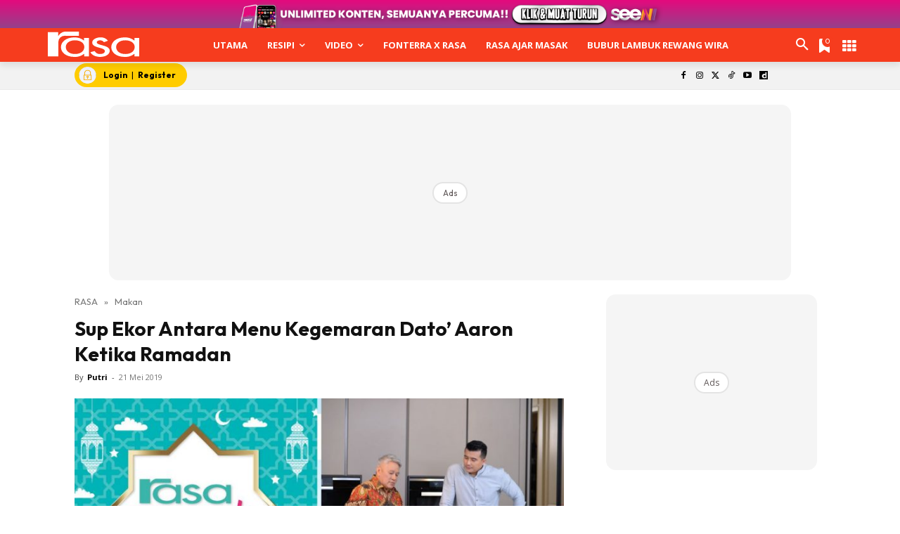

--- FILE ---
content_type: text/html; charset=utf-8
request_url: https://www.google.com/recaptcha/api2/aframe
body_size: 183
content:
<!DOCTYPE HTML><html><head><meta http-equiv="content-type" content="text/html; charset=UTF-8"></head><body><script nonce="8CjbdExpaDBjkICqZms62A">/** Anti-fraud and anti-abuse applications only. See google.com/recaptcha */ try{var clients={'sodar':'https://pagead2.googlesyndication.com/pagead/sodar?'};window.addEventListener("message",function(a){try{if(a.source===window.parent){var b=JSON.parse(a.data);var c=clients[b['id']];if(c){var d=document.createElement('img');d.src=c+b['params']+'&rc='+(localStorage.getItem("rc::a")?sessionStorage.getItem("rc::b"):"");window.document.body.appendChild(d);sessionStorage.setItem("rc::e",parseInt(sessionStorage.getItem("rc::e")||0)+1);localStorage.setItem("rc::h",'1768621147452');}}}catch(b){}});window.parent.postMessage("_grecaptcha_ready", "*");}catch(b){}</script></body></html>

--- FILE ---
content_type: application/javascript; charset=utf-8
request_url: https://fundingchoicesmessages.google.com/f/AGSKWxXLq6GPAqoheDHvRzBO1Z_ovcjmUaTF0oNTjX_mVUayUm7Nczy7NBVuHc5OAje-yKEjbAugrcWri-LcTqGOZQAbJghCzXEQU2Mdpsp9DlIeL_iP0FXsl_5RTRqNkccaC1vQy8FYTq0JheDTEyY7B8tqQXVKAdiAaoPd-4EBXj69Nz6SSKdPWwmLUIk2/_.adresult./delivery/afr./adinclude.-bin/ad__ad-125x125.
body_size: -1290
content:
window['dddcc613-ab2e-4412-83bc-397d5719cbf8'] = true;